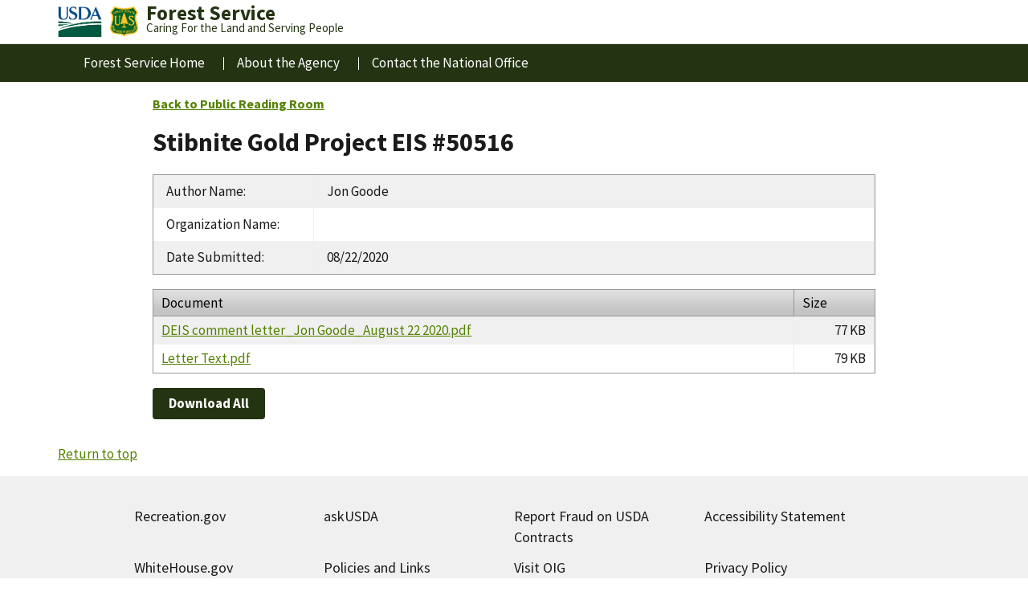

--- FILE ---
content_type: text/html; charset=utf-8
request_url: https://cara.fs2c.usda.gov/Public/Letter/2545440?project=50516
body_size: 4246
content:


<!DOCTYPE html PUBLIC "-//W3C//DTD XHTML 1.0 Transitional//EN" "http://www.w3.org/TR/xhtml1/DTD/xhtml1-transitional.dtd">
<html xmlns="http://www.w3.org/1999/xhtml">
    <head>
        <link rel="shortcut icon" type="image/x-icon" href="../../Content/Images/favicon.ico" />
        <script type="text/javascript" src="/Scripts/jquery-3.6.0.js"></script>
        <script type="text/javascript" src="../../Scripts/usda.js"></script>
        

        <meta http-equiv="Content-Type" content="text/html; charset=iso-8859-1" />
        <meta name="ROBOTS" content="NONE" />
        <title>
            US Forest Service NEPA Project Public Reading Room - View Letter
        </title>

        <!--Begin Stylesheet links-->
        <link type="text/css" href="/asset.axd?id=yQAAAB-LCAAAAAAABABljjEKwzAMRe-i2biR26F47TFKhmArUBpbJZZLIfjuFclgaCfx3398tEEEf9_gBR5unIWygIF5Z1lZLXGyoRSFDH5o5sBCC62Ppw2cEucu4K8QaZ7qIt1wfxO1CKcunNvYRgNBducjp6N5a3QDokV7cVcFQR9HPeBlrdS-g2R_SckAAAA%3d" rel="stylesheet"/>

    </head>

    <body>
        <header class="usa-header usa-header--extended">
            <div class="usa-navbar">
                <div class="usa-logo extended-mega-logo">
                    <a aria-label="USDA Home" href="https://www.usda.gov/" title="USDA Home">
                        <img src="../../Content/Images/usda-symbol.png" alt="usda logo" class="agency-logo" />
                    </a>
                    <a aria-label="Forest Service Home" href="https://www.fs.usda.gov/" title="Forest Service Home">
                        <img src="../../Content/Images/fslogo.png" alt="usfs shield" class="agency-logo" />
                    </a>
                    <div class="logo-text">
                        <em class="usa-logo__text">
                            <a aria-label="Forest Service Home" href="https://www.fs.usda.gov/" title="Forest Service Home">Forest Service</a>
                        </em>
                        <p>Caring For the Land and Serving People</p>
                    </div>
                    <button class="usa-menu-btn">Menu</button>
                </div>
            </div>
            <nav aria-label="Primary navigation" class="usa-nav">
                <div class="usa-nav__inner">
                    <button class="usa-nav__close">
                        <img alt="close" src="../../Content/Images/close-white.png" />
                    </button>
                    <div class="usa-nav__secondary" />
                </div>
                <div class="navleft">
                    <ul class="usa-nav__primary usa-accordion">
                        <li class="usa-nav__primary-item"><a class="usa-nav__link" href="https://www.fs.usda.gov/ ">Forest Service Home</a></li>
                        <li class="usa-nav__primary-item"><a class="usa-nav__link" href="https://www.fs.usda.gov/about-agency/ ">About the Agency</a></li>
                        <li class="usa-nav__primary-item"><a class="usa-nav__link" href="https://www.fs.usda.gov/about-agency/contact-us/ ">Contact the National Office</a></li>
                    </ul>
                </div>
                <!-- End inserting WIDLeftNavPortletView.jsp -->
            </nav>
        </header>
        <div id="wptheme_pageArea" align="center">
            <div id="Div1" align="center" style="width: 900px; -moz-border-radius: 0 0 0px 20px; -webkit-border-bottom-left-radius: 20px; border-radius-left: 20px;">
                <div>
                    <div class="themetd WhiteBackgroundColor">
                        <div class="layoutRow">
                            <div class="layoutRow">
                                <div style="width: 100%; text-align: justify;">
                                    <!-- Page Content -->
                                    
    <br />
    <strong><a href="/Public/ReadingRoom?project=50516">Back to Public Reading Room</a></strong>
    <div>
        <h1>Stibnite Gold Project EIS #50516</h1>
    </div>
    
	    <div id="publicLetterContainer">
            <p>
                
    <div class="t-widget">
        <table style="table-layout: fixed; width: 100%;">
            <tr>
                <td class="fieldLabel" width="200" valign="top"><label for="Letter_Sender_FullName">Author Name</label>:</td>
                <td class="text">Jon Goode</td>
            </tr>
            <tr>
                <td class="fieldLabel" valign="top"><label for="Letter_Sender_Organization_Name">Organization Name</label>:</td>
                <td class="text"></td>
            </tr>
            <tr>
                <td class="fieldLabel"><label for="Letter_DateSubmitted">Date Submitted</label>:</td>
                <td class="text">08/22/2020</td>
            </tr>
        </table>
    </div>

                <br />
                <div class="t-widget t-grid" id="DocumentList" style="width: 100%;"><table cellspacing="0"><colgroup><col /><col style="width:100px" /></colgroup><thead class="t-grid-header"><tr><th class="t-header" scope="col" style="color: black;">Document</th><th class="t-header t-last-header" scope="col" style="color: black;">Size</th></tr></thead><tbody><tr><td><a href="/Public/DownloadCommentFile?LetterId=809352&amp;IsLetter=False" onclick="ucDmdFileMetaDataListOpenWindow(this.href);return false;">DEIS comment letter_Jon Goode_August 22 2020.pdf</a></td><td class="t-last" style="text-align: right;">77 KB
                        </td></tr><tr class="t-alt"><td><a href="/Public/DownloadCommentFile?LetterId=2545440&amp;IsLetter=True" onclick="ucDmdFileMetaDataListOpenWindow(this.href);return false;">Letter Text.pdf</a></td><td class="t-last" style="text-align: right;">79 KB
                        </td></tr></tbody></table></div>
        <br />        
        <a class="button" href="/Public/DownloadCommentFiles?letterId=2545440&amp;project=50516">Download All</a>

<script type="text/javascript">
    function ucDmdFileMetaDataListOpenWindow(url) {

        var pdfWindow = window.open(url, 'ucDmdFileMetaDataListPrint', 'toolbar=1,scrollbars=1,location=1,status=1,menubar=1, width=' + screen.width + ',height=' + screen.height + ',resizable=1');
        if (pdfWindow != null) {
            
            pdfWindow.document.onreadystatechange = function () {
                if (pdfWindow.document.readyState == "interactive") {
                    if (pdfWindow.document.title.indexOf("Error") != -1) {
                        pdfWindow.close();
                        alert("The document is not available. Please try again later.");
                    } else {
                        pdfWindow.focus();
                    }
                }
            };
        }
        //alert(url);
        return false;
    }
</script>

            </p>
        </div>
    
                                </div>
                            </div>
                        </div>
                    </div>
                </div>
            </div>
        </div>

        <script type="text/javascript" src="/Scripts/telerik.common.min.js"></script>
<script type="text/javascript" src="/Scripts/telerik.textbox.min.js"></script>
<script type="text/javascript" src="/Scripts/telerik.grid.min.js"></script>
<script type="text/javascript" src="/Scripts/cara.input.validator.js"></script>
<script type="text/javascript" src="/Scripts/telerik.controls.js"></script>
<script type="text/javascript">
//<![CDATA[
jQuery(document).ready(function(){
jQuery('#DocumentList').tGrid({columns:[{"title":"Document","member":"FileName","type":"String"},{"attr":" style=\"text-align: right;\"","title":"Size","member":"FileSize","type":"Number"}], urlFormat:'/Public/Letter/2545440?project=50516', pageSize:0, noRecordsTemplate:'\u003ccenter\u003e\u003ci\u003eNo records to display\u003c/i\u003e\u003c/center\u003e'});});
//]]>
</script>

        <footer class="usa-footer usa-footer--slim">
            <div class="grid-container usa-footer__return-to-top">
                <a href="#">Return to top</a>
            </div>
            <div class="usa-footer__primary-section">
                <div class="usa-footer__secondary-section">
                    <div class="grid-container tablet:flex">
                        <div class="grid-row">
                            <div class="desktop:grid-col-10 desktop:grid-offset-1 desktop:order-2 mobile-lg:order-1">
                                <ul class="usa-list--unstyled grid-row padding-top-2">
                                    <li class="tablet:grid-col-3 desktop:grid-col-3">
                                        <a href="https://www.recreation.gov">Recreation.gov</a>
                                    </li>
                                    <li class="tablet:grid-col-3 desktop:grid-col-3">
                                        <a href="https://ask.usda.gov/s/">askUSDA</a>
                                    </li>
                                    <li class="tablet:grid-col-3 desktop:grid-col-3">
                                        <a href="https://www.usda.gov/oig/forms/contractor-fraud">Report Fraud on USDA Contracts</a>
                                    </li>
                                    <li class="tablet:grid-col-3 desktop:grid-col-3">
                                        <a href="https://www.usda.gov/accessibility-statement">Accessibility Statement</a>
                                    </li>
                                    <li class="tablet:grid-col-3 desktop:grid-col-3">
                                        <a href="https://www.whitehouse.gov">WhiteHouse.gov</a>
                                    </li>
                                    <li class="tablet:grid-col-3 desktop:grid-col-3">
                                        <a href="https://www.usda.gov/policies-and-links">Policies and Links</a>
                                    </li>
                                    <li class="tablet:grid-col-3 desktop:grid-col-3">
                                        <a href="https://www.usda.gov/oig">Visit OIG</a>
                                    </li>
                                    <li class="tablet:grid-col-3 desktop:grid-col-3">
                                        <a href="https://www.usda.gov/privacy-policy">Privacy Policy</a>
                                    </li>
                                    <li class="tablet:grid-col-3 desktop:grid-col-3">
                                        <a href="https://www.usda.gov/federal-web-site-inventory">eGov</a>
                                    </li>
                                    <li class="tablet:grid-col-3 desktop:grid-col-3">
                                        <a href="https://www.usda.gov/our-agency/about-usda/performance">Our Performance</a>
                                    </li>
                                    <li class="tablet:grid-col-3 desktop:grid-col-3">
                                        <a href="https://www.usda.gov/plain-writing">Plain Writing</a>
                                    </li>
                                    <li class="tablet:grid-col-3 desktop:grid-col-3">
                                        <a href="https://www.usda.gov/non-discrimination-statement">Non-Discrimination Statement</a>
                                    </li>
                                    <li class="tablet:grid-col-3 desktop:grid-col-3">
                                        <a href="https://www.usda.gov/oascr/civil-rights-statements">Anti-Harassment Policy</a>
                                    </li>
                                    <li class="tablet:grid-col-3 desktop:grid-col-3">
                                        <a href="https://www.fs.usda.gov/about-agency/civil-rights#noFEARAct">No FEAR Act Data</a>
                                    </li>
                                    <li class="tablet:grid-col-3 desktop:grid-col-3">
                                        <a href="https://www.usda.gov/open">Open Government</a>
                                    </li>
                                    <li class="tablet:grid-col-3 desktop:grid-col-3">
                                        <a href="https://www.fs.usda.gov/working-with-us/jobs">Careers</a>
                                    </li>
                                    <li class="tablet:grid-col-3 desktop:grid-col-3">
                                        <a href="https://www.fs.usda.gov/about-agency/foia">FOIA</a>
                                    </li>
                                    <li class="tablet:grid-col-3 desktop:grid-col-3">
                                        <a href="https://www.usda.gov/ocio/guidelines-and-compliance-resources/information-quality-activities">Information Quality</a>
                                    </li>
                                    <li class="tablet:grid-col-3 desktop:grid-col-3">
                                        <a href="https://www.usa.gov">USA.gov</a>
                                    </li>
                                </ul>
                            </div>
                        </div>
                    </div>
                </div>
            </div>
            <div class="usa-footer__agency-branding grid-container">
                <div class="grid-row">
                    <div class="usa-logo extended-mega-logo">
                         <a aria-label="USDA Home" href="https://www.usda.gov/" title="USDA Home">
                            <img src="../../Content/Images/usda-symbol.png" alt="usda logo" class="agency-logo" />
                        </a>
                        <a aria-label="Forest Service Home" href="https://www.fs.usda.gov/" title="Forest Service Home">
                            <img src="../../Content/Images/fslogo.png" alt="usfs shield" class="agency-logo" />
                        </a>
                        <div class="logo-text">
                            <em class="usa-logo__text">
                                <a aria-label="Forest Service Home" href="https://www.fs.usda.gov/" title="Forest Service Home">Forest Service</a>
                            </em>
                            <p>U.S. Department of Agriculture</p>
                        </div>
                    </div>
                    <div class="usa-footer__contact-links mobile-lg:grid-col-fill display-flex flex-align-center mobile-lg:flex-justify-end">
                        <div class="usa-footer__social-links grid-row grid-gap-2 desktop:grid-gap-3 flex-no-wrap">
                            <div class="grid-col-auto">
                                <a class="fs-social-link fs-social-link--twitter" href="https://twitter.com/forestservice" rel="noopener" target="_blank"><span>Twitter</span></a>
                            </div>
                            <div class="grid-col-auto">
                                <a class="fs-social-link fs-social-link--facebook" href="https://www.facebook.com/USForestService" rel="noopener" target="_blank"><span>Facebook</span></a>
                            </div>
                            <div class="grid-col-auto">
                                <a class="fs-social-link fs-social-link--youtube" href="https://www.youtube.com/user/usdaForestService" rel="noopener" target="_blank"><span>Youtube</span></a>
                            </div>
                            <div class="grid-col-auto">
                                <a class="fs-social-link fs-social-link--flickr" href="https://www.flickr.com/photos/usforestservice/" rel="noopener" target="_blank"><span>Flickr</span></a>
                            </div>
                            <div class="grid-col-auto">
                                <a class="fs-social-link fs-social-link--instagram" href="https://www.instagram.com/u.s.forestservice/" rel="noopener" target="_blank"><span>Instagram</span></a>
                            </div>
                        </div>
                    </div>
                </div>
            </div>
        </footer>
    </body>
</html>


--- FILE ---
content_type: application/javascript
request_url: https://cara.fs2c.usda.gov/Scripts/cara.input.validator.js
body_size: 1614
content:
//<!--

$(document).ready(function() {
    // ------------------------------------------------------------------------------------------------------
    // set up input element action events to validate the input text
    // ------------------------------------------------------------------------------------------------------
    $("input").on("bind", "keyup paste", validateTextHandler);
});

function validateTextHandler(e) {
    var obj = $(this);

    if (e.type == "paste")
    {
        // note: trick to get the correct text to validate from DOM
        setTimeout(function(){ validateText(obj) }, 1);
    }
    else
    {
        validateText(obj);
    }
}

// ------------------------------------------------------------------------------------------------------
// validates the text of the input control and raises the warning if harmful contents are detected
// ------------------------------------------------------------------------------------------------------
function validateText(obj) {
    // set up input element key up event to validate the text
    var submitButtons = $("form").find("input[type='submit']");
    var buttons = $("form").find("input[type='button']");
	var pattern = new RegExp('<((.*?)>|\\S+)');
	result = pattern.test(obj.val());

	if (result == 1)
	{
	    var titleText = "HTML-like tags were found.  Please remove any paired < and > characters.";

	    obj.data('tipText', titleText)
	    $('<p class="tooltip"></p>')
	    .text(titleText)
	    .appendTo('body')
	    .css('top', (obj.position().top - 12) + 'px')
	    .css('left', (obj.position().left + obj.width() + 20) + 'px')
	    .fadeIn('slow');
	    obj.css('color', 'red');
            
        // disable submit buttons
        if (submitButtons != null && submitButtons.length > 0)
        {
            submitButtons.prop("disabled", true);
            submitButtons.removeClass("button");
            submitButtons.addClass("buttonDisabled");
        }

        // disable other buttons
        if (buttons != null && buttons.length > 0)
        {
            buttons.prop("disabled", true);
            buttons.removeClass("button");
            buttons.addClass("buttonDisabled");
        }

        // disable <a> link buttons
        var linkButton = $(".button");

        linkButton.removeClass("button");
        linkButton.addClass("buttonDisabled");
        linkButton.prop("disabled", true);
        linkButton.each(function() {
            obj.on("bind", "click", disableLinkButton);
        });

        // disable key press submit using enter key
        $("input").keypress(function (e) {
            var code = null;
            code = (e.keyCode ? e.keyCode : e.which);
            return (code == 13) ? false : true;
        });
	}
	else
	{
		obj.css('color', 'black');
		$('.tooltip').remove();

        // enable submit buttons
        if (submitButtons != null && submitButtons.length > 0)
        {
            submitButtons.removeAttr('disabled');
            submitButtons.removeClass("buttonDisabled");
            submitButtons.addClass("button");
        }

        // enable buttons
        if (buttons != null && buttons.length > 0)
        {
            buttons.removeAttr('disabled');
            buttons.removeClass("buttonDisabled");
            buttons.addClass("button");
        }

        // enable <a> link buttons
        var linkButton = $(".buttonDisabled");

        linkButton.removeClass("buttonDisabled");
        linkButton.addClass("button");
        linkButton.prop("disabled", false);
        $(".button").each(function() {
            obj.unbind("click", disableLinkButton);
        });

        // enable key press submit
        $("input").unbind("keypress");
        $("input").keypress(function (e) {
            var code = null;
            code = (e.keyCode ? e.keyCode : e.which);
            return true;
        });
	}
}

function disableLinkButton(e) {
    // cancels the event
    e.preventDefault();

    return false;
}


$(function () {
    
    var datepickers = ['#DateReceivedFrom', '#DateReceivedTo', '#Phase_CommentStart', '#DateUpdatedFrom',
                                '#DateUpdatedTo', '#Letter_DateSubmitted', '#ObjectionResponse_ResponseDate',
                                '#DateSubmitedFrom', '#DateSubmittedTo']

    datepickers.forEach(function (picker) {
        $(picker).datepicker({
            beforeShow: function () {
                $('.ui-datepicker').css('font-size', 15);
            }
        });
    });

    var datePickerValues = ["#Phase_CommentStart", "#Letter_DateSubmitted", "#ObjectionResponse_ResponseDate"]

    datePickerValues.forEach(function (picker) {
        if ($(picker).length) {
            $(picker).val($(picker).val().split(' ')[0]);
        }
    });

});

//-->